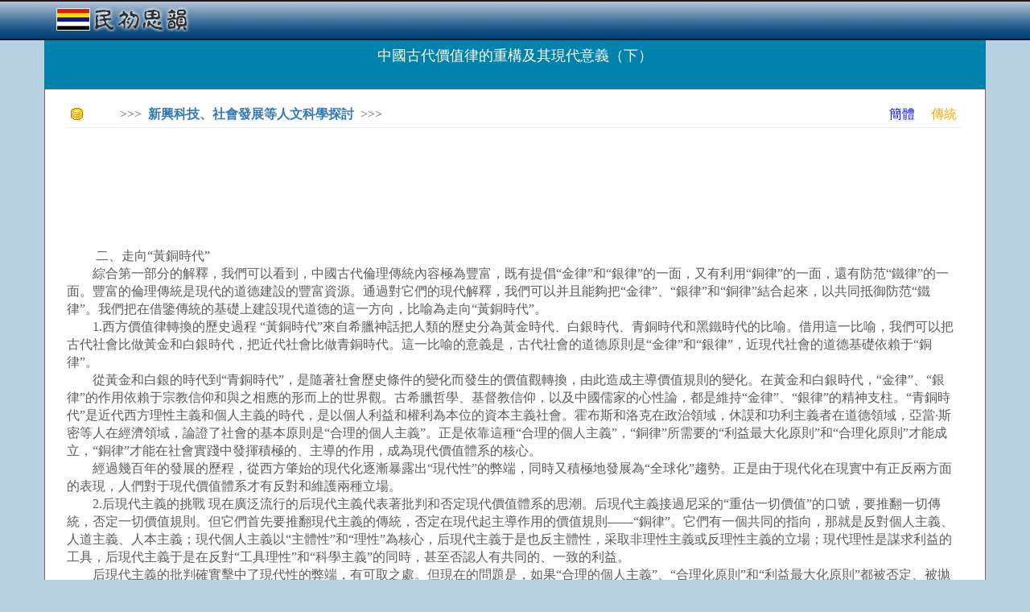

--- FILE ---
content_type: text/html; charset=utf-8
request_url: http://rocidea.com/one?id=15517
body_size: 41690
content:
<!DOCTYPE html>
<html lang="en">
<head>
    <meta charset="utf-8" />
    <meta name="viewport" content="width=device-width, initial-scale=1.0" />
    <title>&#x4E2D;&#x570B;&#x53E4;&#x4EE3;&#x50F9;&#x503C;&#x5F8B;&#x7684;&#x91CD;&#x69CB;&#x53CA;&#x5176;&#x73FE;&#x4EE3;&#x610F;&#x7FA9;&#xFF08;&#x4E0B;&#xFF09; - 民初思韻</title>

    <link rel="stylesheet" href="https://ajax.aspnetcdn.com/ajax/bootstrap/3.3.7/css/bootstrap.min.css" />
<meta name="x-stylesheet-fallback-test" content="" class="sr-only" /><script>!function(a,b,c,d){var e,f=document,g=f.getElementsByTagName("SCRIPT"),h=g[g.length-1].previousElementSibling,i=f.defaultView&&f.defaultView.getComputedStyle?f.defaultView.getComputedStyle(h):h.currentStyle;if(i&&i[a]!==b)for(e=0;e<c.length;e++)f.write('<link href="'+c[e]+'" '+d+"/>")}("position","absolute",["/lib/bootstrap/dist/css/bootstrap.min.css"], "rel=\u0022stylesheet\u0022 ");</script>
    <link rel="stylesheet" href="/css/site.min.css?v=F_WhPk1iybCYsBBRzIEq-KFVl7lRergSg5pS2zhEd60" />
</head>
<body>
    <script type="text/javascript">

        var _gaq = _gaq || [];
        _gaq.push(['_setAccount', 'UA-23826729-1']);
        _gaq.push(['_trackPageview']);

        (function () {
            var ga = document.createElement('script'); ga.type = 'text/javascript'; ga.async = true;
            ga.src = ('https:' == document.location.protocol ? 'https://ssl' : 'http://www') + '.google-analytics.com/ga.js';
            var s = document.getElementsByTagName('script')[0]; s.parentNode.insertBefore(ga, s);
        })();

        //Sys.Application.add_load(setHeight);
        window.onresize = function () { setHeight(null, null); };
        function setHeight(sender, args) {
            if (document.body.scrollHeight < document.documentElement.clientHeight) {
                document.getElementById("content").style.minHeight = document.documentElement.clientHeight - 146;
            }
        }
        setHeight(null, null);

        function CheckSearch() {
            if (document.getElementById("inSearch").value == "") {
                alert("關鍵詞不能為空!");
                return;
            }
            location.href = "roclist.aspx?search=" + document.getElementById("inSearch").value;
        }

    </script>
    <nav class="navbar navbar-inverse navbar-fixed-top" style="background-image:url(../../images/banner.png);border-bottom:0px; ">
        <div class="container">
            <div class="navbar-header">
                <div style="padding-top:15px;">
                    <a style="margin-top:-25px;" href="/" class="navbar-brand"><b><img src="../images/Logo.png" /></b></a>


                </div>
            </div>
        </div>
    </nav>
    <div class="container body-content">

        <script data-ad-client="ca-pub-8464818276704911" async src="https://pagead2.googlesyndication.com/pagead/js/adsbygoogle.js"></script>

        



<div class="season-block">
    <h4 style="padding-top:20px;">&#x4E2D;&#x570B;&#x53E4;&#x4EE3;&#x50F9;&#x503C;&#x5F8B;&#x7684;&#x91CD;&#x69CB;&#x53CA;&#x5176;&#x73FE;&#x4EE3;&#x610F;&#x7FA9;&#xFF08;&#x4E0B;&#xFF09;</h4>
</div>

<div class="season-body" style="font-size:16px;background-color:white; border:1px solid #6e6666;">

    <div style="margin-left:12px; margin-right:15px; ">

        <div style="font-size:16px; padding-top:0px;color:#5c5c5c">

            <table style="width:100%;height:20px;">
                <tr>
                    <td><img src="Images/icn_point.gif" style="padding-left:0px;" /></td>
                    <td>>>>&nbsp;&nbsp;<a href="/Subject?id=9845"><b>&#x65B0;&#x8208;&#x79D1;&#x6280;&#x3001;&#x793E;&#x6703;&#x767C;&#x5C55;&#x7B49;&#x4EBA;&#x6587;&#x79D1;&#x5B78;&#x63A2;&#x8A0E;</b></a>&nbsp;&nbsp;>>></td>
                    <td style="text-align:right;">
                        <a style='color:Blue' href='http://cn.rocidea.com/one?id=15517'>簡體</a>&nbsp;&nbsp;&nbsp;&nbsp;
                        <a style='color:Orange' href='http://www.rocidea.com/one?id=15517'>傳統</a>
                    </td>
                </tr>
            </table>
            <hr />

            <div style="width:100%;height:15px;"></div>

            <script type="text/javascript">

                google_ad_client = "pub-8464818276704911";
                /* 728x90, 创建于 11-6-7 */
                google_ad_slot = "5031196607";
                google_ad_width = 728;
                google_ad_height = 90;

            </script>
            <script type="text/javascript" src="http://pagead2.googlesyndication.com/pagead/show_ads.js">
            </script>

            <div style="width:100%;height:15px;"></div>

            <BR>　　 二、走向“黃銅時代”<BR>　　綜合第一部分的解釋，我們可以看到，中國古代倫理傳統內容極為豐富，既有提倡“金律”和“銀律”的一面，又有利用“銅律”的一面，還有防范“鐵律”的一面。豐富的倫理傳統是現代的道德建設的豐富資源。通過對它們的現代解釋，我們可以并且能夠把“金律”、“銀律”和“銅律”結合起來，以共同抵御防范“鐵律”。我們把在借鑒傳統的基礎上建設現代道德的這一方向，比喻為走向“黃銅時代”。<BR>　　1.西方價值律轉換的歷史過程 “黃銅時代”來自希臘神話把人類的歷史分為黃金時代、白銀時代、青銅時代和黑鐵時代的比喻。借用這一比喻，我們可以把古代社會比做黃金和白銀時代，把近代社會比做青銅時代。這一比喻的意義是，古代社會的道德原則是“金律”和“銀律”，近現代社會的道德基礎依賴于“銅律”。<BR>　　從黃金和白銀的時代到“青銅時代”，是隨著社會歷史條件的變化而發生的價值觀轉換，由此造成主導價值規則的變化。在黃金和白銀時代，“金律”、“銀律”的作用依賴于宗教信仰和與之相應的形而上的世界觀。古希臘哲學、基督教信仰，以及中國儒家的心性論，都是維持“金律”、“銀律”的精神支柱。“青銅時代”是近代西方理性主義和個人主義的時代，是以個人利益和權利為本位的資本主義社會。霍布斯和洛克在政治領域，休謨和功利主義者在道德領域，亞當·斯密等人在經濟領域，論證了社會的基本原則是“合理的個人主義”。正是依靠這種“合理的個人主義”，“銅律”所需要的“利益最大化原則”和“合理化原則”才能成立，“銅律”才能在社會實踐中發揮積極的、主導的作用，成為現代價值體系的核心。<BR>　　經過幾百年的發展的歷程，從西方肇始的現代化逐漸暴露出“現代性”的弊端，同時又積極地發展為“全球化”趨勢。正是由于現代化在現實中有正反兩方面的表現，人們對于現代價值體系才有反對和維護兩種立場。<BR>　　2.后現代主義的挑戰 現在廣泛流行的后現代主義代表著批判和否定現代價值體系的思潮。后現代主義接過尼采的“重估一切價值”的口號，要推翻一切傳統，否定一切價值規則。但它們首先要推翻現代主義的傳統，否定在現代起主導作用的價值規則——“銅律”。它們有一個共同的指向，那就是反對個人主義、人道主義、人本主義；現代個人主義以“主體性”和“理性”為核心，后現代主義于是也反主體性，采取非理性主義或反理性主義的立場；現代理性是謀求利益的工具，后現代主義于是在反對“工具理性”和“科學主義”的同時，甚至否認人有共同的、一致的利益。<BR>　　后現代主義的批判確實擊中了現代性的弊端，有可取之處。但現在的問題是，如果“合理的個人主義”、“合理化原則”和“利益最大化原則”都被否定、被拋棄，那么“銅律”也就在理論上失去了依靠，在實踐上失去了規范作用。沒有“銅律”的約束，“鐵律”必然會大行其道，近代以降的“青銅時代”豈不要讓位于“黑鐵時代”了嗎？<BR>　　“鐵律”不但是反道德的，同時也是反社會的；“鐵律”不可能成為任何社會的基礎，所謂的后現代性只是一種話語，而不是一種社會存在，后現代社會是不可能的，因為不可能有超越現代社會的“黑鐵時代”。但是，現代社會能不能返回到黃金和白銀的時代呢？能不能繼續維持在青銅時代呢？這是需要繼續考察的問題。<BR>　　3.“銅律”在現代遭遇的危機 “銅律”的維護者的主要工作是維護現代價值體系的核心和理論基礎。他們中的羅爾斯和高塞爾(D.F.Gauthier)直接繼承了近代“社會契約論”，以此來博弈全社會的公共利益，論證社會的道德基礎。羅爾斯把社會的合法性歸結為正義原則。他對正義原則的論證在“原初狀態”的理論模型中進行。“原初狀態”有三個特征，都是為了保證“銅律”的實施而設計的。第一，“無知的帷幕”取消了人們對自己個性和私利的認識，從而保證了“銅律”的行為對等原則；第二，“各不關心理性”保證了“銅律”要求的利益博弈能夠遵循“合理化原則”；第三，“最大的最小原則”保證了“銅律”要求的博弈能夠遵循“利益最大化原則”。依靠這三個原則，羅爾斯從非道德的“銅律”出發，論證了具有道德屬性的正義原則，最后再延伸為完全意義的社會道德原則。<BR>　　羅爾斯的正義理論與古典社會契約論一樣，以“合理的個人主義”為基本預設。它們都假定，每一個人的權利都是平等的，都會合理地追求自己的最大利益；它們從一開始就把非理性的、不顧自身利益（或更準確地說，不顧大家都認為是“自身利益”的那種利益）的人排除在“社會契約”之外，好像社會不是為這種人建立的，他們也無權在社會中生活一樣。由此，有人批評說，羅爾斯的“原初狀況”的假設已經包含著自由主義和個人主義的正義觀念，可以導致其他觀念的條件全都被籠罩在“無知的帷幕”之中。在這樣的條件下，人們除了選擇羅爾斯心目中的正義原則之外別無選擇，因為選擇的條件本身已經包含了選擇的結果。(Nagel,pp.220-234)<BR>　　但是，“合理的個人主義”在現時代已經不是唯一的選擇。非理性主義和后現代主義對現代性的攻擊表現了人們對現代價值觀的懷疑，弗洛伊德的學說表現的也是人們對現代生活的體驗。這些理論所反映的是一種普遍現象，不但它們所描述的那種人為數眾多，而且大多數人或多或少都有那種情緒和心理體驗。我們已經說明，那種情緒和心理傾向所導致的是“鐵律”，與以“銅律”為基礎的現代社會制度和道德規范是格格不入的。“銅律”與“鐵律”的這種矛盾，從價值觀的角度分析，是現代社會中人與人的矛盾，人與集體、與社會的矛盾，乃至國家之間的矛盾的一個重要根源。這些方面矛盾的大量出現，表現為現代社會的“失范”。面對著“鐵律”對“銅律”的嚴重挑戰而帶來的現代社會的“失范”危機，現代價值體系不能再停留在以“銅律”為主導的“青銅時代”。<BR>　　4.返回前現代道德的不現實性 現代價值體系能不能回到以“金律”和“銀律”為主導的“黃金白銀時代”呢？一些對未來持積極態度的后現代主義者是這樣期盼的。他們認為，批判現代性的結果不完全是破壞性的，它也是建設性的。如果仔細地分析一下，他們認為是“超越現代性”的建設性的道德規范，都訴諸現代之前的傳統資源；“后現代”與“前現代”以各種奇怪的方式被聯系在一起。還有一些宗教思想家認為，古老的宗教傳統反映了人類道德的共同要求，如“愛護他人”、“關愛生命”，等等；充分利用和開發世界各大宗教的傳統資源，就能夠以“金律”為核心建立解決全球危機的“全球倫理”。<BR>　　果真如此嗎？只要不帶偏見地比較古代和現代生活，我們就不會得出古代人比現代人更有道德的結論。古代社會之所以崇尚“金律”和“銀律”，并不是因為古代社會是道德社會，而是因為它是封閉社會、集權社會。封閉而能固定交往對象，而能溫情脈脈，而能相互監督；集權而能形成等級，而能以一攝多，而能為公義而棄私利。所有的這一切，雖然為“金律”和“銀律”的實施提供了必要的條件，但并不能保證“金律”和“銀律”的實施必然產生道德效果。相反，古代社會關系對內表現出的階級和等級壓迫，對外表現出的集團（家族、民族、國家、宗教）間的戰爭，是與道德的封閉性有關聯的；而假公濟私、口是心非、言行不一等道德缺陷，也可視為集權主義的一個必然結果。<BR>　　現代社會的產生以資本主義的興起為標志。資本主義揭開了傳統社會溫情脈脈的面紗，打破了等級制度，這無疑是歷史的進步。當然，歷史的進步不一定是道德的進步；但反過來說資本主義道德就一定不如古代傳統道德，也是不能成立的。應該說，資本主義道德與古代傳統道德各有長短。我們在這里不想比較孰優孰劣，而是要說明，從現代社會返回到傳統的“黃金白銀時代”，既是不必要的，也是不可能的。<BR>　　現代社會不等于資本主義社會。在現代化的進程中出現的社會主義屬于現代社會的范疇，現代資本主義也要吸收某些社會主義的因素。撇開現代社會中社會主義與資本主義的差異不談，我們可以注意到現代社會的幾個一般特征，即它的多樣性、開放性、流動性和匿名性。尤其是現代社會的利益多元化和思想的開放，使得人們關注的焦點是利益的分配和調節，而不是利益的犧牲和服從。現代社會的另一個特征是人們的交往對象多而不固定，產生出家庭紐帶松散、友誼分散、人情淡漠等結果。在這樣的社會存在中，“何必言利”（《孟子·梁惠王》）已經成為不合時宜的態度，“推己及人”、“盡己為人”很難成為約束人們行為的普遍要求。人的社會存在決定人的社會意識；現代社會已經不能為“金律”和“銀律”的普遍實施提供必要的條件，這是為什么不能返回到“黃金白銀時代”的主要原因。<BR>　　5.“銅律”防范“鐵律”的機制 人類社會不能返回到“黃金白銀時代”，又不能維持在“青銅時代”，更不能墮落到“黑鐵時代”，唯一的出路就是走向一個道德上的新時代。我們把它叫做“黃銅時代”，是因為它仍然屬于現代社會，而“銅律”仍然在支持著現代社會的基礎。新時代的道德不是要破舊立新，而是要擴大和鞏固這一基礎。<BR>　　我們曾談到，“銅律”所依賴的兩個預設沒有考慮到人的行為的非理性和破壞性的一面，不足以防御“鐵律”所造成的失范。這在法律和管理的層面上表現為只注意“規范”而忽視了“防范”。現代法律和管理體系主要是“規范”的機制，即把“合理地實現最大利益”作為普遍標準，違反這一標準即是反常的少數特例。但是，如果一個規范機制所要防范的反常行為不是少數特例而是普遍現象，不是偶然的失誤而是帶有必然性的傾向，那么，“防范”就不只是從屬于“規范”機制的一個功能了，而應該成為與“規范”同等重要的機制。<BR>　　為了保障“銅律”的主導地位，法律和管理制度應有“規范”和“防范”兩種機制：“規范”機制的主要功能是最大限度地保障理性的利益博弈的實施，而“防范”機制的主要功能是讓賭徒式的非理性的破壞行為失效，防止任何人用暴力、恐怖、欺詐、偷盜等反道德的手段謀求自身利益或損害他人利益。如果說，人的欲望好像是洪水，那么，“防范”和“規范”所起的作用分別是“堵”和“疏”：“防范”的堤壩把欲望之流與“鐵律”隔斷，迫使它流向“銅律”；“規范”機制則是欲望之流的唯一出口，把它納入河渠，使之平穩、伏貼地流淌。<BR>　　“黃銅時代”和“青銅時代”都是銅器時代，都主張道德不是自然生成的，也不來自形而上的原則或宗教信仰，而是對人的利益加以導向所產生的結果。“青銅時代”相信利益的博弈可以把人的行為導向公共利益和道德；“黃銅時代”則進一步看到，首先必須把人的行為導向對自身利益的正確認識和合理追求，然后才能有利益博弈的過程和結果。這樣，道德導向就不止是利益的博弈和規范，而首先應該是對反社會、反道德行為的防范。現代社會很多失范現象的原因，可能主要還不是缺乏規范，而是沒有足夠的防范。<BR>　　如何加強對反道德行為的防范呢？首先要有機制，要依靠法律和管理。防范機制和規范機制一樣歸根到底是利益博弈的機制，但是，防范機制所依據的利益博弈還要考慮人行為的非理性、破壞性等變數，博弈的步驟更多更復雜，防范性的法律和管理措施更細致、更全面，運行成本更高，甚至對個人自由也會有更多限制。比如，為了防范市場經濟中的欺詐行為，現在政府建立了企業“黑名單”，屢教不改的企業在被撤消之后，法人代表也會被列入“黑名單”，使之不能再次注冊成立新的企業，繼續進行欺詐活動。“黑名單”對市場準入的限制對于防范企業欺詐行為，是非常必要的；對于規范市場秩序，也是必要的。<BR>　　6.道德對防范機制的作用 我們說，現代社會規范和防范的機制主要依靠法律和社會管理，依靠“銅律”的主導作用。同時也應肯定，道德在現代社會仍有重要作用，“金律”和“銀律”的道德律沒有失去崇高地位。這是因為，不管多么嚴密完備的法律和管理，都是有漏洞的。“千里之堤，潰于蟻穴”。要做到防患于未然，規范和防范機制僅僅依靠“銅律”的主導作用還是不夠的，它們需要道德支持。<BR>　　孔子曾指出有兩條治國之道：“道之以政，齊之以刑，民免而無恥；道之以德，齊之以禮，有恥且格”（《論語·為政》）。“政”和“刑”指行政管理和法律的手段，它們能夠使民眾免于犯罪，但卻不能使他們自覺地遵守社會規范。孔子的治國理念是德禮兼備。這不是單純的德治。“禮”不只是一種德性，而且更重要的是指規范和防范的社會制度。“道之以德，齊之以禮”，是要用道德原則來指導規范和防范措施的實施。孔子的這一思想即使在現代也是有啟發意義的。<BR>　　現代法律和管理措施的貫徹實施，有賴于良好的社會氛圍，包括守法和執法所需要的最低限度的善意，需要執法者和守法者之間的相互理解和配合。如果雙方懷有敵意，人們抱著被迫的態度守法，執法者把管轄對象都看作是敵人，那么法律和管理措施就不能有效地防止犯罪和不法行為。我們不是生活在充滿善意的道德環境里，社會上總是存在著帶有敵意的矛盾對立面。我們可以盡可能地減少人際關系的敵意，盡可能地增加人們相互理解的善意。“金律”和“銀律”的核心就是對他人的善意，應該成為現代社會的道德理想。理想超越現實而又影響現實。雖然人們不太可能在一切行動中完全踐履“金律”和“銀律”，但根據“取法其上，得乎其中”的道理，把“金律”和“銀律”作為全社會的理想，有利于增強人們之間的善意，有利于改善社會環境，為健全的社會規范和防范機制提供必要的道德支持。<BR>　　7.傳統德性對于現代防范機制的作用 人的心理層面存在著道德與反道德的張力。“懲惡揚善”這一古老的戒律在現代意味著克服反道德的心理因素，發展人的道德素質。社會規范和防范機制固然可以提供懲惡揚善的獎懲手段，但也要注意在人心內部培育健康的心理素質，抵制不健康的心理因素，用健全的德性戰勝反道德的痼疾。<BR>　　德性的培養是人的心理成長的過程。可以說，人心內部有某種對反道德心理的“免疫力”，這就是羞恥之心。孟子所說的道德“四端”，“羞惡之心”（“羞恥之心”）只是其中之一，但卻是最明顯、最牢靠的一種。其余三種：“惻隱之心”起于親情而容易泯滅，“恭敬之心”、“是非之心”難免受世俗影響而容易出錯。唯有“羞恥之心”才是良心的長久見證，是對惡行的最為普遍的懲罚。古代把“恥”作為一個德目，“恥”不但是惡行者對公眾懲罚或譴責的感受，而且是他內心的自責，并由于“羞恥之心”而杜絕惡行。一個人的惡行可以不被人發現而逃脫公眾的懲罚或譴責，但他卻很難逃脫自己羞恥心的責備。一個沒有任何自責心的人是名副其實的無恥之徒，“無恥”是一種嚴厲的道德譴責，它宣判了被譴責者在道德上是不可救藥的。相反，因為“羞恥之心”的提防而杜絕惡行，那就獲得了德性。<BR>　　嚴格地說，“羞恥之心”本身還不是一種德性，而是一系列德性的心理基礎。由于羞恥心而發展出來的德性首先是“誠”和“信”。誠信使人重責任、重承諾、重榮譽，使人為了履行責任和維護榮譽而大無畏，這就是“勇”。道德勇氣上升到道德命令，就成為“義”。“義”和“仁”一樣，不僅只是一個具體的德目，而且是德目之綱，有著更普遍、更抽象的意義。正是在此意義上，馮友蘭把孔子所說的“義”解釋為康德意義上的“絕對命令”(catcegorical imperative) 是“必須為做而做”的“應該”，是“形式的觀念”。（第37-38頁）“仁”則是道德應有之義的內容，具體的德目，如“廉”、“恥”、“誠”、“信”、“勇”、“智”，乃至“忠”、“孝”等，都可被歸結為“忠恕之道”，也就是“仁”。<BR>　　儒家的德性論以人的道德心理（“性善”）為基礎，以“金律”和“銀律”（“仁義”）為道德原則，要求人們發揮道德潛能，限制和克服反道德的心理因素。這種德性論的一個現代意義是能夠提供抵御非理性、破壞性的心理因素的主觀動力，能夠與“銅律”指導下的各種客觀措施相配合，維護現代社會的道德、政治基礎。<BR>　　8.“銅律”與道德律之間的良性互動 一般說來，道德的風尚習俗是隨著時代的改變而改變的。這樣就出現了一個問題：隨著古代社會向現代社會的改變，傳統道德能否在現代社會中起作用呢？我們說，傳統道德能夠在現代社會得以發揚和實現，這是因為現代社會比古代社會在某些方面提供了更為優越的條件。這里的限制詞“某些方面”特指“抵御反道德的心理因素”方面，比較詞“更為優越的條件”特指“更為自覺的主體意識”。<BR>　　上述從“羞恥之心”到“義”的德性成長過程實際上是個人的道德主體意識不斷增強的過程。一個人只有意識到他的行為的獨立自主性，他才會為他的行為感到羞恥。在日常的經驗中，我們也會為他人而感到羞恥，那只是因為我們與他人有同一性，比如，同屬一個家庭、一個社會組織。這種同一性(identity)是以對自身身份的自覺為前提的，因此，為他人而羞恥不過是為自己而羞恥的放大。同樣，誠信所需要的責任感、大無畏的道德勇氣，道德自律所需要的義務感，都是這一道德主體意識不同程度的表現。<BR>　　中國古代的集權社會是一個缺少獨立人格的社會，這樣的社會環境決定了人們普遍缺乏道德主體意識。雖然孟子和后來的心學大力提倡儒家德性論所需要的道德主體意識，但社會道德規范的維持主要依靠大一統的意識形態和政治的權力。即使社會精英士大夫階層也普遍缺乏德性的實踐，這并不是因為他們比其他時代的人更虛偽，而是因為他們所處的時代缺乏實踐他們所相信的學說的社會條件。<BR>　　現在大家都承認，現代社會的一個特征是主體性，但在以認識論為中心的西方近現代哲學中，主體性被解釋為認知的“自我”，甚至是“先驗自我”。泰勒在最近出版的《自我的源泉》一書中指出，西方近代以來的“自我”觀念既不是先驗的，其來源主要也不是認知活動，而是伴隨著個人的道德主體意識的覺醒而呈現出來的，這就是他所謂的“道德空間的自我”(self in moral space)。(Taylor,p.25)<BR>　　認清主體性的來源和實質可以使我們理解現代社會和道德主體意識的關系。現代社會所提倡的，不是惟利是圖的“小人”，而是有自尊心和獨立人格的“君子”；不是為所欲為的“自由”，而是為自己行為的后果承担完全責任的自由選擇；不是每個人的私利，而是平衡所有人利益的社會正義。總之，“合理的個人主義”與道德主體意識是可以協調的，兩者分別構成了現代社會“利益”和“道德”的兩個方面。<BR>　　現代的道德主體意識為中國傳統道德的實現提供了社會條件。如果一個人意識到他的道德主體地位，他是不難實現古代提倡的德性的。一個意識到他的自尊心、獨立人格的人必能以“羞恥之心”反省和警戒自身；一個意識到自我道德責任的人，必有誠信之心；一個能夠在實踐中堅持自由選擇的人，必有實現自己自由選擇的道德勇氣和自律精神。<BR>　　在一個合理的、健康的現代社會里，傳統道德與現代的社會公義標準是協調的，兩者與個人利益的最大化也是協調的。從價值觀的角度看，個人利益與德性、社會功利和公義之間的協調表現為“銅律”與“金律”、“銀律”之間的良性循環。“銅律”保障了個人利益和社會功利之間的協調，也為繼承和發揚“金律”和”銀律”的道德傳統提供了必要條件：傳統道德的實施又反過來維護、促進了“銅律”社會機制的有效性，用“義”和“利”結合的標準，把社會功利提升到公義的高度。<BR>哲學研究京48～53B8倫理學趙敦華20022002趙敦華 北京大學哲學系  作者：哲學研究京48～53B8倫理學趙敦華20022002

            <div style="clear:both;"></div>

            <div style="width:100%; border:solid lightyellow 1px; min-height: 120px;margin-left:0px;margin-right:0px; margin-top:15px; background-color:lightyellow;">

                <div style="padding:0px; padding-top:0px; padding-bottom:0px; text-align:center; background-color:lightyellow;">

                    <script type="text/javascript">
                        google_ad_client = "pub-8464818276704911";
                        /* 728x90, 创建于 11-6-7 */
                        google_ad_slot = "5031196607";
                        google_ad_width = 728;
                        google_ad_height = 90;
                    </script>
                    <script type="text/javascript" src="http://pagead2.googlesyndication.com/pagead/show_ads.js">
                    </script>

                </div>

                <div style="clear:both;"></div>
            </div>

            <br />

            <p>&#x7DB2;&#x8F09;  2013-09-10 21:26:19</p>

            <div style="clear:both;"></div>

        </div>

        <div style="border-bottom:2px dashed #b7d1e3;width:92%;padding-top:10px;padding-bottom:10px;"></div>

        <div style="clear:both;"></div>

        <div style="width:100%;padding-top:15px;">
            <div style="width:70%;float:left;">
                    <span style="color:#666666;">[新一篇]&nbsp;</span><a href="One?id=15516">&#x4E2D;&#x570B;&#x53E4;&#x4EE3;&#x50F9;&#x503C;&#x5F8B;&#x7684;&#x91CD;&#x69CB;&#x53CA;&#x5176;&#x73FE;&#x4EE3;&#x610F;&#x7FA9;&#xFF08;&#x4E0A;&#xFF09;</a><br />

                    <br /><span style="color:#666666;">[舊一篇]&nbsp;</span><a href="One?id=15518">&#x4E2D;&#x570B;&#x53E4;&#x4EE3;&#x53F2;&#x5FA9;&#x7FD2;&#x7684;&#x601D;&#x8DEF;&#x548C;&#x65B9;&#x6CD5;</a><br />
            </div>
            <div style="width:15%;float:left;">
                <a href="#"><img src="Images/btn_top.gif" alt="回頂部" title="回頂部" /></a>
            </div>
            <div style="width:15%;float:left;">
                <a href="#comment"><img src="Images/btn_comment.gif" alt="寫評論" title="寫評論" /></a>
            </div>
        </div>

        <div style="border-bottom:2px dashed #b7d1e3;width:92%;padding-top:10px;padding-bottom:10px;clear:both;"></div>

        <div style="clear:both;"></div>

        <div class="col-md-6" style="margin-left:-15px;">
            <div class="sharp color1" style="width:100%; margin-top:10px;">
                <b class="b1"></b><b class="b2"></b><b class="b3"></b><b class="b4"></b>
                <div class="content" style="min-height:252px;">
                    <table style="height:30px;">
                        <tr>
                            <td><img src="Images/icn_point.gif" style="padding-left:10px;" /></td>
                            <td><b>相關閱讀</b></td>
                        </tr>
                    </table>
                    <hr />
                    <div style="padding:5px;">
                                <div title='ISIS&#x8207;&#x6587;&#x7269;&#xFF0C;&#x4EC0;&#x4E48;&#x4EC7;&#x4EC0;&#x4E48;&#x6028;&#xFF1F;' class="rptTitle" style="width:100%; padding:0px; padding-left:5px;"><a href="one?id=28155">ISIS&#x8207;&#x6587;&#x7269;&#xFF0C;&#x4EC0;&#x4E48;&#x4EC7;&#x4EC0;&#x4E48;&#x6028;&#xFF1F;</a></div>
                                <div title='&#x4E2D;&#x570B;&#x6CD5;&#x5F8B;&#x50B3;&#x7D71;&#x8207;&#x73FE;&#x4EE3;&#x6CD5;&#x5236;&#x6587;&#x660E;' class="rptTitle" style="width:100%; padding:0px; padding-left:5px;"><a href="one?id=15685">&#x4E2D;&#x570B;&#x6CD5;&#x5F8B;&#x50B3;&#x7D71;&#x8207;&#x73FE;&#x4EE3;&#x6CD5;&#x5236;&#x6587;&#x660E;</a></div>
                                <div title='&#x96FB;&#x5927;&#x6559;&#x5B78;&#x8CC7;&#x6E90;&#x5EFA;&#x8A2D;&#x7684;&#x8B8A;&#x9769;&#x6027;&#x7814;&#x7A76;&#x548C;&#x5EFA;&#x8B70;' class="rptTitle" style="width:100%; padding:0px; padding-left:5px;"><a href="one?id=17266">&#x96FB;&#x5927;&#x6559;&#x5B78;&#x8CC7;&#x6E90;&#x5EFA;&#x8A2D;&#x7684;&#x8B8A;&#x9769;&#x6027;&#x7814;&#x7A76;&#x548C;&#x5EFA;&#x8B70;</a></div>
                                <div title='&#x5F5D;&#x8A9E;&#x793E;&#x6703;&#x8A9E;&#x8A00;&#x5B78;&#x7814;&#x7A76;&#x6982;&#x6CC1;&#x8FF0;&#x7565;' class="rptTitle" style="width:100%; padding:0px; padding-left:5px;"><a href="one?id=16985">&#x5F5D;&#x8A9E;&#x793E;&#x6703;&#x8A9E;&#x8A00;&#x5B78;&#x7814;&#x7A76;&#x6982;&#x6CC1;&#x8FF0;&#x7565;</a></div>
                                <div title='&#x9AD4;&#x80B2;&#x7684;&#x4F7F;&#x547D;&#x3000;&#x3000;&#x2014;&#x2014;&#x6DFA;&#x63A2;&#x4EBA;&#x985E;&#x5B78;&#x8996;&#x91CE;&#x4E0B;&#x9AD4;&#x80B2;&#x5C0D;&#x500B;&#x9AD4;&#x7684;&#x4EBA;&#x6587;&#x50F9;&#x503C;' class="rptTitle" style="width:100%; padding:0px; padding-left:5px;"><a href="one?id=15929">&#x9AD4;&#x80B2;&#x7684;&#x4F7F;&#x547D;&#x3000;&#x3000;&#x2014;&#x2014;&#x6DFA;&#x63A2;&#x4EBA;&#x985E;&#x5B78;&#x8996;&#x91CE;&#x4E0B;&#x9AD4;&#x80B2;&#x5C0D;&#x500B;&#x9AD4;&#x7684;&#x4EBA;&#x6587;&#x50F9;&#x503C;</a></div>
                                <div title='&#x738B;&#x9577;&#x6C5F;&#xFF1A;&#x6B0A;&#x529B;&#x7D04;&#x675F;&#x8207;&#x53CD;&#x8150;' class="rptTitle" style="width:100%; padding:0px; padding-left:5px;"><a href="one?id=26111">&#x738B;&#x9577;&#x6C5F;&#xFF1A;&#x6B0A;&#x529B;&#x7D04;&#x675F;&#x8207;&#x53CD;&#x8150;</a></div>
                                <div title='&#x76AE;&#x4E9E;&#x6770;&#x201C;&#x6D3B;&#x52D5;&#x201D;&#x7406;&#x8AD6;&#x7814;&#x7A76;&#x8FF0;&#x8A55;' class="rptTitle" style="width:100%; padding:0px; padding-left:5px;"><a href="one?id=17290">&#x76AE;&#x4E9E;&#x6770;&#x201C;&#x6D3B;&#x52D5;&#x201D;&#x7406;&#x8AD6;&#x7814;&#x7A76;&#x8FF0;&#x8A55;</a></div>
                                <div title='&#x8AD6;&#x4E2D;&#x570B;&#x53E4;&#x53F2;&#x7684;&#x6C0F;&#x65CF;&#x6642;&#x4EE3;&#x2014;&#x2014;&#x61C9;&#x7528;&#x9577;&#x6642;&#x6BB5;&#x7406;&#x8AD6;&#x7684;&#x4E00;&#x500B;&#x8003;&#x5BDF;' class="rptTitle" style="width:100%; padding:0px; padding-left:5px;"><a href="one?id=17451">&#x8AD6;&#x4E2D;&#x570B;&#x53E4;&#x53F2;&#x7684;&#x6C0F;&#x65CF;&#x6642;&#x4EE3;&#x2014;&#x2014;&#x61C9;&#x7528;&#x9577;&#x6642;&#x6BB5;&#x7406;&#x8AD6;&#x7684;&#x4E00;&#x500B;&#x8003;&#x5BDF;</a></div>
                                <div title='&#x8001;&#x5E2B;&#x8981;&#x50CF;&#x6F22;&#x5821;&#x5305;' class="rptTitle" style="width:100%; padding:0px; padding-left:5px;"><a href="one?id=17405">&#x8001;&#x5E2B;&#x8981;&#x50CF;&#x6F22;&#x5821;&#x5305;</a></div>
                    </div>
                </div>
                <b class="b5"></b><b class="b6"></b><b class="b7"></b><b class="b8"></b>
            </div>
        </div>
        <div class="col-md-6" style="margin-left:-15px;">
            <div class="sharp color1" style="width:100%; margin-top:10px;">
                <b class="b1"></b><b class="b2"></b><b class="b3"></b><b class="b4"></b>
                <div class="content" style="min-height:252px;">
                    <table style="height:30px;">
                        <tr>
                            <td><img src="Images/icn_point.gif" style="padding-left:10px;" /></td>
                            <td><b>推薦文章</b></td>
                        </tr>
                    </table>
                    <hr />
                    <div style="padding:5px; ">
                                <div title='&#x9732;&#x5F9E;&#x4ECA;&#x591C;&#x767D;,&#x6708;&#x662F;&#x6545;&#x9109;&#x660E;' class="rptTitle" style="width:100%; padding:0px; padding-left:5px;"><a href="one?id=14207">&#x9732;&#x5F9E;&#x4ECA;&#x591C;&#x767D;,&#x6708;&#x662F;&#x6545;&#x9109;&#x660E;</a></div>
                                <div title='&#x751F;&#x6D3B;&#x6BCF;&#x4E00;&#x5929;&#x5145;&#x6EFF;&#x559C;&#x6085;' class="rptTitle" style="width:100%; padding:0px; padding-left:5px;"><a href="one?id=6464">&#x751F;&#x6D3B;&#x6BCF;&#x4E00;&#x5929;&#x5145;&#x6EFF;&#x559C;&#x6085;</a></div>
                                <div title='&#x300A;&#x9280;&#x6CB3;&#x7CFB;&#x6F2B;&#x6E38;&#x6307;&#x5357;&#x300B;' class="rptTitle" style="width:100%; padding:0px; padding-left:5px;"><a href="one?id=35943">&#x300A;&#x9280;&#x6CB3;&#x7CFB;&#x6F2B;&#x6E38;&#x6307;&#x5357;&#x300B;</a></div>
                                <div title='&#x5C0D;&#x4E2D;&#x570B;&#x73FE;&#x4EE3;&#x5316;&#x6B77;&#x7A0B;&#x7684;&#x82E5;&#x5E72;&#x53CD;&#x601D;' class="rptTitle" style="width:100%; padding:0px; padding-left:5px;"><a href="one?id=19896">&#x5C0D;&#x4E2D;&#x570B;&#x73FE;&#x4EE3;&#x5316;&#x6B77;&#x7A0B;&#x7684;&#x82E5;&#x5E72;&#x53CD;&#x601D;</a></div>
                                <div title='&#x79E6;&#x6689;&#x6587;&#x96C6; &#x601D;&#x60F3;&#x6587;&#x8AD6; &#x71B1;&#x8A71;&#x984C;&#x8207;&#x51B7;&#x601D;&#x8003;&#x2014;&#x2014;&#x95DC;&#x4E8E;&#x793E;&#x6703;&#x7D93;&#x6FDF;&#x8F49;&#x8ECC;&#x7684;&#x570B;&#x969B;&#x6BD4;&#x8F03;&#x7684;&#x5C0D;&#x8A71;' class="rptTitle" style="width:100%; padding:0px; padding-left:5px;"><a href="one?id=8908">&#x79E6;&#x6689;&#x6587;&#x96C6; &#x601D;&#x60F3;&#x6587;&#x8AD6; &#x71B1;&#x8A71;&#x984C;&#x8207;&#x51B7;&#x601D;&#x8003;&#x2014;&#x2014;&#x95DC;&#x4E8E;&#x793E;&#x6703;&#x7D93;&#x6FDF;&#x8F49;&#x8ECC;&#x7684;&#x570B;&#x969B;&#x6BD4;&#x8F03;&#x7684;&#x5C0D;&#x8A71;</a></div>
                                <div title='&#x674E;&#x4E16;&#x9ED8;&#xFF1A;&#x5DE6;&#x6D3E;&#x3001;&#x53F3;&#x6D3E;&#x3001;&#x91CD;&#x6176;&#x548C;&#x4E2D;&#x570B;&#x7684;&#x672A;&#x4F86;' class="rptTitle" style="width:100%; padding:0px; padding-left:5px;"><a href="one?id=4220">&#x674E;&#x4E16;&#x9ED8;&#xFF1A;&#x5DE6;&#x6D3E;&#x3001;&#x53F3;&#x6D3E;&#x3001;&#x91CD;&#x6176;&#x548C;&#x4E2D;&#x570B;&#x7684;&#x672A;&#x4F86;</a></div>
                                <div title='&#x91D1;&#x4E00;&#x5357;&#xFF1A;&#x4E2D;&#x570B;&#x4ECA;&#x5929;&#x9762;&#x81E8;&#x6700;&#x5927;&#x7684;&#x5371;&#x96AA;&#x662F;&#x4EC0;&#x4E48;' class="rptTitle" style="width:100%; padding:0px; padding-left:5px;"><a href="one?id=25817">&#x91D1;&#x4E00;&#x5357;&#xFF1A;&#x4E2D;&#x570B;&#x4ECA;&#x5929;&#x9762;&#x81E8;&#x6700;&#x5927;&#x7684;&#x5371;&#x96AA;&#x662F;&#x4EC0;&#x4E48;</a></div>
                                <div title='&#x8AD6;&#x80E1;&#x9069;&#x7684;&#x5B8B;&#x660E;&#x7406;&#x5B78;&#x89C0;' class="rptTitle" style="width:100%; padding:0px; padding-left:5px;"><a href="one?id=12378">&#x8AD6;&#x80E1;&#x9069;&#x7684;&#x5B8B;&#x660E;&#x7406;&#x5B78;&#x89C0;</a></div>
                                <div title='&#x6B77;&#x53F2;&#x5C0F;&#x6545;&#x4E8B;&#xFF1A;&#x6CBB;&#x570B;&#x6700;&#x6015;&#x7684;&#x662F;&#x4EC0;&#x4E48;&#xFF08;&#x5716;&#xFF09;' class="rptTitle" style="width:100%; padding:0px; padding-left:5px;"><a href="one?id=22770">&#x6B77;&#x53F2;&#x5C0F;&#x6545;&#x4E8B;&#xFF1A;&#x6CBB;&#x570B;&#x6700;&#x6015;&#x7684;&#x662F;&#x4EC0;&#x4E48;&#xFF08;&#x5716;&#xFF09;</a></div>
                    </div>
                </div>
                <b class="b5"></b><b class="b6"></b><b class="b7"></b><b class="b8"></b>
            </div>
        </div>

        <br />
        <div style="clear:both;"></div>
        <br />
        <b><a id="comment">評論集</a></b><br /><br />
        <div style="border-bottom:1px dashed #b7d1e3"></div><br />
                <b>暫無評論。</b><br />
        <br />


        <input type="hidden" data-val="true" data-val-required="The ID field is required." id="ID" name="ID" value="15517" />

        <p>稱謂：<input id="Contact" type="text" class="form-control" /></p>

        <p>内容：<textarea id="Comment" class="form-control"></textarea></p>

        <p><div style="float:left;">驗證：</div><img src="verify?time=20260128104059" style="float:left;" /><input id="Verify" class="form-control" /></p>

        <p><input type="button" value="提交" onclick="Comment();" /></p>

        <span style="color:red;font-weight:bold;"></span>

        <script type="text/javascript">

            function Comment() {
                var contact = $("#Contact").val();
                var comment = $("#Comment").val();
                var verify = $("#Verify").val();
                location.href = "one?id=15517&contact=" + contact + "&comment=" + comment + "&verify=" + verify + "#comment";
            }

        </script>

        <br />
        <a href="/Subject?id=9845">返回列表</a>

    </div>

        </div>



        <div style="clear:both;"></div>

        <footer class="text-center">
            <br />
            <p style="font-size:14px; color:black;">&nbsp;&nbsp;&nbsp;&nbsp;&copy; 2024 民初思韻 - 傳奇時代，簡明韻味</p>
        </footer>
    </div>


    <script src="https://ajax.aspnetcdn.com/ajax/jquery/jquery-2.2.0.min.js" crossorigin="anonymous" integrity="sha384-K+ctZQ+LL8q6tP7I94W+qzQsfRV2a+AfHIi9k8z8l9ggpc8X+Ytst4yBo/hH+8Fk">
    </script>
<script>(window.jQuery||document.write("\u003Cscript src=\u0022/lib/jquery/dist/jquery.min.js\u0022 crossorigin=\u0022anonymous\u0022 integrity=\u0022sha384-K\u002BctZQ\u002BLL8q6tP7I94W\u002BqzQsfRV2a\u002BAfHIi9k8z8l9ggpc8X\u002BYtst4yBo/hH\u002B8Fk\u0022\u003E\u003C/script\u003E"));</script>
    <script src="https://ajax.aspnetcdn.com/ajax/bootstrap/3.3.7/bootstrap.min.js" crossorigin="anonymous" integrity="sha384-Tc5IQib027qvyjSMfHjOMaLkfuWVxZxUPnCJA7l2mCWNIpG9mGCD8wGNIcPD7Txa">
    </script>
<script>(window.jQuery && window.jQuery.fn && window.jQuery.fn.modal||document.write("\u003Cscript src=\u0022/lib/bootstrap/dist/js/bootstrap.min.js\u0022 crossorigin=\u0022anonymous\u0022 integrity=\u0022sha384-Tc5IQib027qvyjSMfHjOMaLkfuWVxZxUPnCJA7l2mCWNIpG9mGCD8wGNIcPD7Txa\u0022\u003E\u003C/script\u003E"));</script>
    <script src="/js/site.min.js"></script>

    
</body>
</html>


--- FILE ---
content_type: text/html; charset=utf-8
request_url: https://www.google.com/recaptcha/api2/aframe
body_size: 267
content:
<!DOCTYPE HTML><html><head><meta http-equiv="content-type" content="text/html; charset=UTF-8"></head><body><script nonce="Te7pkgLNQXS3B2-PaDrASg">/** Anti-fraud and anti-abuse applications only. See google.com/recaptcha */ try{var clients={'sodar':'https://pagead2.googlesyndication.com/pagead/sodar?'};window.addEventListener("message",function(a){try{if(a.source===window.parent){var b=JSON.parse(a.data);var c=clients[b['id']];if(c){var d=document.createElement('img');d.src=c+b['params']+'&rc='+(localStorage.getItem("rc::a")?sessionStorage.getItem("rc::b"):"");window.document.body.appendChild(d);sessionStorage.setItem("rc::e",parseInt(sessionStorage.getItem("rc::e")||0)+1);localStorage.setItem("rc::h",'1769625660647');}}}catch(b){}});window.parent.postMessage("_grecaptcha_ready", "*");}catch(b){}</script></body></html>